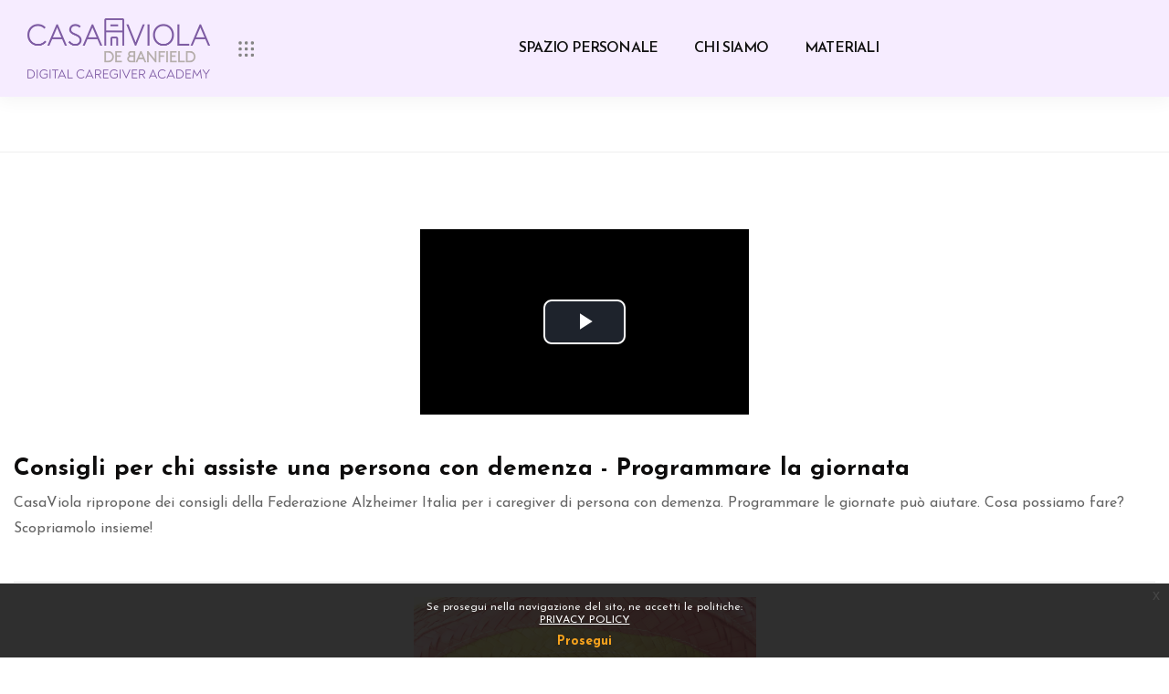

--- FILE ---
content_type: text/html; charset=utf-8
request_url: https://caregiveracademy.it/local/pages/?id=11
body_size: 10520
content:
<!DOCTYPE html>

<html  dir="ltr" lang="it" xml:lang="it">
<head>
    <title>Video, manuali e schede utili sulla demenza | Digital Caregiver Academy</title>
    <link rel="shortcut icon" href="https://caregiveracademy.it/pluginfile.php/1/theme_edma/favicon/1763739986/logomini.png" />
    <style>.tool_courserating-stars { color: #e59819; }
.tool_courserating-ratingcolor { color: #b4690e;}
.tool_courserating-norating .tool_courserating-stars { color: #a0a0a0;}
.tool_courserating-barcolor { background-color: #e59819;}
</style><meta http-equiv="Content-Type" content="text/html; charset=utf-8" />
<meta name="keywords" content="moodle, Video, manuali e schede utili sulla demenza | Digital Caregiver Academy" />
<link rel="stylesheet" type="text/css" href="https://caregiveracademy.it/theme/yui_combo.php?rollup/3.18.1/yui-moodlesimple-min.css" /><script id="firstthemesheet" type="text/css">/** Required in order to fix style inclusion problems in IE with YUI **/</script><link rel="stylesheet" type="text/css" href="https://caregiveracademy.it/theme/styles.php/edma/1763739986_1/all" />
<script>
//<![CDATA[
var M = {}; M.yui = {};
M.pageloadstarttime = new Date();
M.cfg = {"wwwroot":"https:\/\/caregiveracademy.it","apibase":"https:\/\/caregiveracademy.it\/r.php\/api","homeurl":{},"sesskey":"N94o4XLIdJ","sessiontimeout":"28800","sessiontimeoutwarning":1200,"themerev":"1763739986","slasharguments":1,"theme":"edma","iconsystemmodule":"core\/icon_system_fontawesome","jsrev":"1761604165","admin":"admin","svgicons":true,"usertimezone":"Europa\/Roma","language":"it","courseId":1,"courseContextId":2,"contextid":1,"contextInstanceId":0,"langrev":1767931803,"templaterev":"1761604165","siteId":1,"userId":0};var yui1ConfigFn = function(me) {if(/-skin|reset|fonts|grids|base/.test(me.name)){me.type='css';me.path=me.path.replace(/\.js/,'.css');me.path=me.path.replace(/\/yui2-skin/,'/assets/skins/sam/yui2-skin')}};
var yui2ConfigFn = function(me) {var parts=me.name.replace(/^moodle-/,'').split('-'),component=parts.shift(),module=parts[0],min='-min';if(/-(skin|core)$/.test(me.name)){parts.pop();me.type='css';min=''}
if(module){var filename=parts.join('-');me.path=component+'/'+module+'/'+filename+min+'.'+me.type}else{me.path=component+'/'+component+'.'+me.type}};
YUI_config = {"debug":false,"base":"https:\/\/caregiveracademy.it\/lib\/yuilib\/3.18.1\/","comboBase":"https:\/\/caregiveracademy.it\/theme\/yui_combo.php?","combine":true,"filter":null,"insertBefore":"firstthemesheet","groups":{"yui2":{"base":"https:\/\/caregiveracademy.it\/lib\/yuilib\/2in3\/2.9.0\/build\/","comboBase":"https:\/\/caregiveracademy.it\/theme\/yui_combo.php?","combine":true,"ext":false,"root":"2in3\/2.9.0\/build\/","patterns":{"yui2-":{"group":"yui2","configFn":yui1ConfigFn}}},"moodle":{"name":"moodle","base":"https:\/\/caregiveracademy.it\/theme\/yui_combo.php?m\/1761604165\/","combine":true,"comboBase":"https:\/\/caregiveracademy.it\/theme\/yui_combo.php?","ext":false,"root":"m\/1761604165\/","patterns":{"moodle-":{"group":"moodle","configFn":yui2ConfigFn}},"filter":null,"modules":{"moodle-core-dragdrop":{"requires":["base","node","io","dom","dd","event-key","event-focus","moodle-core-notification"]},"moodle-core-blocks":{"requires":["base","node","io","dom","dd","dd-scroll","moodle-core-dragdrop","moodle-core-notification"]},"moodle-core-handlebars":{"condition":{"trigger":"handlebars","when":"after"}},"moodle-core-lockscroll":{"requires":["plugin","base-build"]},"moodle-core-chooserdialogue":{"requires":["base","panel","moodle-core-notification"]},"moodle-core-notification":{"requires":["moodle-core-notification-dialogue","moodle-core-notification-alert","moodle-core-notification-confirm","moodle-core-notification-exception","moodle-core-notification-ajaxexception"]},"moodle-core-notification-dialogue":{"requires":["base","node","panel","escape","event-key","dd-plugin","moodle-core-widget-focusafterclose","moodle-core-lockscroll"]},"moodle-core-notification-alert":{"requires":["moodle-core-notification-dialogue"]},"moodle-core-notification-confirm":{"requires":["moodle-core-notification-dialogue"]},"moodle-core-notification-exception":{"requires":["moodle-core-notification-dialogue"]},"moodle-core-notification-ajaxexception":{"requires":["moodle-core-notification-dialogue"]},"moodle-core-event":{"requires":["event-custom"]},"moodle-core-maintenancemodetimer":{"requires":["base","node"]},"moodle-core-actionmenu":{"requires":["base","event","node-event-simulate"]},"moodle-core_availability-form":{"requires":["base","node","event","event-delegate","panel","moodle-core-notification-dialogue","json"]},"moodle-course-dragdrop":{"requires":["base","node","io","dom","dd","dd-scroll","moodle-core-dragdrop","moodle-core-notification","moodle-course-coursebase","moodle-course-util"]},"moodle-course-management":{"requires":["base","node","io-base","moodle-core-notification-exception","json-parse","dd-constrain","dd-proxy","dd-drop","dd-delegate","node-event-delegate"]},"moodle-course-categoryexpander":{"requires":["node","event-key"]},"moodle-course-util":{"requires":["node"],"use":["moodle-course-util-base"],"submodules":{"moodle-course-util-base":{},"moodle-course-util-section":{"requires":["node","moodle-course-util-base"]},"moodle-course-util-cm":{"requires":["node","moodle-course-util-base"]}}},"moodle-form-shortforms":{"requires":["node","base","selector-css3","moodle-core-event"]},"moodle-form-dateselector":{"requires":["base","node","overlay","calendar"]},"moodle-question-searchform":{"requires":["base","node"]},"moodle-question-chooser":{"requires":["moodle-core-chooserdialogue"]},"moodle-availability_completion-form":{"requires":["base","node","event","moodle-core_availability-form"]},"moodle-availability_date-form":{"requires":["base","node","event","io","moodle-core_availability-form"]},"moodle-availability_grade-form":{"requires":["base","node","event","moodle-core_availability-form"]},"moodle-availability_group-form":{"requires":["base","node","event","moodle-core_availability-form"]},"moodle-availability_grouping-form":{"requires":["base","node","event","moodle-core_availability-form"]},"moodle-availability_profile-form":{"requires":["base","node","event","moodle-core_availability-form"]},"moodle-mod_assign-history":{"requires":["node","transition"]},"moodle-mod_quiz-toolboxes":{"requires":["base","node","event","event-key","io","moodle-mod_quiz-quizbase","moodle-mod_quiz-util-slot","moodle-core-notification-ajaxexception"]},"moodle-mod_quiz-dragdrop":{"requires":["base","node","io","dom","dd","dd-scroll","moodle-core-dragdrop","moodle-core-notification","moodle-mod_quiz-quizbase","moodle-mod_quiz-util-base","moodle-mod_quiz-util-page","moodle-mod_quiz-util-slot","moodle-course-util"]},"moodle-mod_quiz-autosave":{"requires":["base","node","event","event-valuechange","node-event-delegate","io-form","datatype-date-format"]},"moodle-mod_quiz-modform":{"requires":["base","node","event"]},"moodle-mod_quiz-questionchooser":{"requires":["moodle-core-chooserdialogue","moodle-mod_quiz-util","querystring-parse"]},"moodle-mod_quiz-quizbase":{"requires":["base","node"]},"moodle-mod_quiz-util":{"requires":["node","moodle-core-actionmenu"],"use":["moodle-mod_quiz-util-base"],"submodules":{"moodle-mod_quiz-util-base":{},"moodle-mod_quiz-util-slot":{"requires":["node","moodle-mod_quiz-util-base"]},"moodle-mod_quiz-util-page":{"requires":["node","moodle-mod_quiz-util-base"]}}},"moodle-message_airnotifier-toolboxes":{"requires":["base","node","io"]},"moodle-editor_atto-editor":{"requires":["node","transition","io","overlay","escape","event","event-simulate","event-custom","node-event-html5","node-event-simulate","yui-throttle","moodle-core-notification-dialogue","moodle-editor_atto-rangy","handlebars","timers","querystring-stringify"]},"moodle-editor_atto-plugin":{"requires":["node","base","escape","event","event-outside","handlebars","event-custom","timers","moodle-editor_atto-menu"]},"moodle-editor_atto-menu":{"requires":["moodle-core-notification-dialogue","node","event","event-custom"]},"moodle-editor_atto-rangy":{"requires":[]},"moodle-report_eventlist-eventfilter":{"requires":["base","event","node","node-event-delegate","datatable","autocomplete","autocomplete-filters"]},"moodle-report_loglive-fetchlogs":{"requires":["base","event","node","io","node-event-delegate"]},"moodle-gradereport_history-userselector":{"requires":["escape","event-delegate","event-key","handlebars","io-base","json-parse","moodle-core-notification-dialogue"]},"moodle-qbank_editquestion-chooser":{"requires":["moodle-core-chooserdialogue"]},"moodle-tool_lp-dragdrop-reorder":{"requires":["moodle-core-dragdrop"]},"moodle-assignfeedback_editpdf-editor":{"requires":["base","event","node","io","graphics","json","event-move","event-resize","transition","querystring-stringify-simple","moodle-core-notification-dialog","moodle-core-notification-alert","moodle-core-notification-warning","moodle-core-notification-exception","moodle-core-notification-ajaxexception"]},"moodle-atto_accessibilitychecker-button":{"requires":["color-base","moodle-editor_atto-plugin"]},"moodle-atto_accessibilityhelper-button":{"requires":["moodle-editor_atto-plugin"]},"moodle-atto_align-button":{"requires":["moodle-editor_atto-plugin"]},"moodle-atto_bold-button":{"requires":["moodle-editor_atto-plugin"]},"moodle-atto_charmap-button":{"requires":["moodle-editor_atto-plugin"]},"moodle-atto_clear-button":{"requires":["moodle-editor_atto-plugin"]},"moodle-atto_collapse-button":{"requires":["moodle-editor_atto-plugin"]},"moodle-atto_emojipicker-button":{"requires":["moodle-editor_atto-plugin"]},"moodle-atto_emoticon-button":{"requires":["moodle-editor_atto-plugin"]},"moodle-atto_equation-button":{"requires":["moodle-editor_atto-plugin","moodle-core-event","io","event-valuechange","tabview","array-extras"]},"moodle-atto_h5p-button":{"requires":["moodle-editor_atto-plugin"]},"moodle-atto_html-button":{"requires":["promise","moodle-editor_atto-plugin","moodle-atto_html-beautify","moodle-atto_html-codemirror","event-valuechange"]},"moodle-atto_html-beautify":{},"moodle-atto_html-codemirror":{"requires":["moodle-atto_html-codemirror-skin"]},"moodle-atto_image-button":{"requires":["moodle-editor_atto-plugin"]},"moodle-atto_indent-button":{"requires":["moodle-editor_atto-plugin"]},"moodle-atto_italic-button":{"requires":["moodle-editor_atto-plugin"]},"moodle-atto_link-button":{"requires":["moodle-editor_atto-plugin"]},"moodle-atto_managefiles-usedfiles":{"requires":["node","escape"]},"moodle-atto_managefiles-button":{"requires":["moodle-editor_atto-plugin"]},"moodle-atto_media-button":{"requires":["moodle-editor_atto-plugin","moodle-form-shortforms"]},"moodle-atto_noautolink-button":{"requires":["moodle-editor_atto-plugin"]},"moodle-atto_orderedlist-button":{"requires":["moodle-editor_atto-plugin"]},"moodle-atto_recordrtc-button":{"requires":["moodle-editor_atto-plugin","moodle-atto_recordrtc-recording"]},"moodle-atto_recordrtc-recording":{"requires":["moodle-atto_recordrtc-button"]},"moodle-atto_rtl-button":{"requires":["moodle-editor_atto-plugin"]},"moodle-atto_strike-button":{"requires":["moodle-editor_atto-plugin"]},"moodle-atto_subscript-button":{"requires":["moodle-editor_atto-plugin"]},"moodle-atto_superscript-button":{"requires":["moodle-editor_atto-plugin"]},"moodle-atto_table-button":{"requires":["moodle-editor_atto-plugin","moodle-editor_atto-menu","event","event-valuechange"]},"moodle-atto_title-button":{"requires":["moodle-editor_atto-plugin"]},"moodle-atto_underline-button":{"requires":["moodle-editor_atto-plugin"]},"moodle-atto_undo-button":{"requires":["moodle-editor_atto-plugin"]},"moodle-atto_unorderedlist-button":{"requires":["moodle-editor_atto-plugin"]}}},"gallery":{"name":"gallery","base":"https:\/\/caregiveracademy.it\/lib\/yuilib\/gallery\/","combine":true,"comboBase":"https:\/\/caregiveracademy.it\/theme\/yui_combo.php?","ext":false,"root":"gallery\/1761604165\/","patterns":{"gallery-":{"group":"gallery"}}}},"modules":{"core_filepicker":{"name":"core_filepicker","fullpath":"https:\/\/caregiveracademy.it\/lib\/javascript.php\/1761604165\/repository\/filepicker.js","requires":["base","node","node-event-simulate","json","async-queue","io-base","io-upload-iframe","io-form","yui2-treeview","panel","cookie","datatable","datatable-sort","resize-plugin","dd-plugin","escape","moodle-core_filepicker","moodle-core-notification-dialogue"]},"core_comment":{"name":"core_comment","fullpath":"https:\/\/caregiveracademy.it\/lib\/javascript.php\/1761604165\/comment\/comment.js","requires":["base","io-base","node","json","yui2-animation","overlay","escape"]}},"logInclude":[],"logExclude":[],"logLevel":null};
M.yui.loader = {modules: {}};

//]]>
</script>

    <meta name="viewport" content="width=device-width, initial-scale=1.0">
</head>
<body  id="page-local-pages-index" class="format-site page-local-pages-video,-manuali-e-schede-utili-sulla-demenza-11  path-local path-local-pages chrome dir-ltr lang-it yui-skin-sam yui3-skin-sam caregiveracademy-it pagelayout-standard course-1 context-1 notloggedin theme ">
<div class="toast-wrapper mx-auto py-0 fixed-top" role="status" aria-live="polite"></div>

<div id="wrapper" class=" edma-page-wrapper   body-">

    
    
    <div class="navbar-area">
        <div class="mobile-responsive-nav">
            <div class="container">
                <div class="mobile-responsive-menu">
                        <div class="logo">
                            <a href="https://caregiveracademy.it/">
                                    <img src="https://caregiveracademy.it/pluginfile.php/1/theme_edma/mobile_logo/1763739986/logomobile-esteso.png" alt="Digital Caregiver Academy"   style="width:178px;max-width:none!important;" >
    
                            </a>
                        </div>
                </div>
            </div>
        </div>
    
        <div class="desktop-nav">
            <div class="container-fluid">
                <nav class="navbar navbar-expand-md navbar-light">
                        <a class="navbar-brand" href="https://caregiveracademy.it/">
                                <img src="https://caregiveracademy.it/pluginfile.php/1/theme_edma/main_logo/1763739986/logocolor.png" alt="Digital Caregiver Academy"   style="width:200px;max-width:none!important;" >
    
                        </a>
                    
                    <div class="collapse navbar-collapse mean-menu" id="navbarSupportedContent">
                        <div class="category d-none d-lg-block">
                            <a href="#" data-toggle="modal" data-target="#exampleModal">
                                <img src="https://caregiveracademy.it/theme/edma/pix/category.svg">
                            </a>
                        </div>
    
    
                        <ul id="menu-primary-menu" class="navbar-nav ms-auto">
                            <li class="nav-item">
    <a class="nav-link" href="https://caregiveracademy.it/my" >SPAZIO PERSONALE</a>
</li><li class="nav-item">
    <a class="nav-link" href="https://caregiveracademy.it/local/pages/?id=41" >CHI SIAMO</a>
</li><li class="nav-item">
    <a class="nav-link" href="https://caregiveracademy.it/local/pages/?id=7" >MATERIALI</a>
</li>
                        </ul>
    
                        
    
                                <div class="others-options">
                                    <ul class="d-flex align-items-center">
                                            <li>
                                                
                                                 <a href="https://caregiveracademy.it/login/index.php" class="read-more"> 
                                                    ACCEDI
                                                </a>
                                            </li>
    
                                        <li>
                                            
                                             <a href="https://caregiveracademy.it/login/signup.php" class="default-btn"> 
                                                <i class="ri-registered-line"></i>
                                                CREA ACCOUNT<span></span>
                                            </a>
                                        </li>
                                    </ul>
                                </div>
                        
                    </div>
                </nav>
            </div>
        </div>
    
        <div class="others-option-for-responsive">
            <div class="container">
                <div class="dot-menu">
                    <div class="inner">
                        <div class="circle circle-one"></div>
                        <div class="circle circle-two"></div>
                        <div class="circle circle-three"></div>
                    </div>
                </div>
                
                <div class="container">
                    <div class="option-inner">
                        <div class="others-options justify-content-center">
    
                            <ul>
                                <li>
                                    <div class="category">
                                        <a href="#" data-toggle="modal" data-target="#exampleModal">
                                            <img src="https://caregiveracademy.it/theme/edma/pix/category.svg">
                                        </a>
                                    </div>
                                </li>
                                
    
                                            <li>
                                                
                                                 <a href="https://caregiveracademy.it/login/index.php" class="read-more"> 
                                                    ACCEDI
                                                </a>
                                            </li>
    
                                        <li>
                                            
                                             <a href="https://caregiveracademy.it/login/signup.php" class="default-btn"> 
                                                <i class="ri-registered-line"></i>
                                                CREA ACCOUNT<span></span>
                                            </a>
                                        </li>
                            </ul>
                        </div>
                    </div>
                </div>
            </div>
        </div>
    </div>
    
    <div class="modal fade offcanvas-area" id="exampleModal" tabindex="-1" aria-labelledby="exampleModalLabel" aria-hidden="true">
        <div class="modal-dialog">
            <div class="modal-content">
                <div class="modal-header offcanvas-header">
                    <h5 class="modal-title offcanvas-title" id="exampleModalLabel">
                            <a class="navbar-brand" href="https://caregiveracademy.it/">
                                    <img src="https://caregiveracademy.it/pluginfile.php/1/theme_edma/main_logo/1763739986/logocolor.png" alt="Digital Caregiver Academy"   style="width:200px;max-width:none!important;" >
    
                            </a>
                    </h5>
                    <button type="button" class="close" data-dismiss="modal" aria-label="Close">
                        <span aria-hidden="true"><i class="ri-close-line"></i></span>
                    </button>
                </div>
    
                <div class="modal-body offcanvas-body">
    
                        <div class="social-link">
                            <h3>Seguici sui Social</h3>
    
                            <ul>
                                    <li><a class="d-block"  target="_blank"  href="https://www.facebook.com/associazionedebanfield"><i class="fa fa-facebook"></i></a></li>
                                    <li><a class="d-block"  target="_blank"  href="https://www.instagram.com/associazionedebanfield/"><i class="fa fa-instagram"></i></a></li>
                                    <li><a class="d-block"  target="_blank"  href="https://www.youtube.com/@associazionegoffredodebanf304"><i class="fa fa-youtube-play"></i></a></li>
                                    <li><a class="d-block"  target="_blank"  href="https://www.linkedin.com/company/associazione-de-banfield/"><i class="fa fa-linkedin"></i></a></li>
                            </ul>
                        </div>
                </div>
            </div>
        </div>
    </div>

    <div id="page" data-region="mainpage" data-usertour="scroller" class="edma-page-drawers drawers   drag-container">
        <div class=" drag-container">
            <div class="drawer-toggles d-flex">
            </div>


            <div class="edma-fullwidth-top" aria-label="Blocchi">
                <aside id="block-region-fullwidth-top" class="block-region" data-blockregion="fullwidth-top" data-droptarget="1" aria-labelledby="fullwidth-top-block-region-heading"><h2 class="sr-only" id="fullwidth-top-block-region-heading">Blocchi</h2></aside>
            </div>

            <div id="edmas-settings-menu-container" class="edmas-settings-menu-container">
                <div id="edma-settings-menu-inner">
                </div>
            </div>

            <div>
    <a class="sr-only sr-only-focusable" href="#maincontent">Vai al contenuto principale</a>
</div><script src="https://caregiveracademy.it/lib/javascript.php/1761604165/lib/polyfills/polyfill.js"></script>
<script src="https://caregiveracademy.it/theme/yui_combo.php?rollup/3.18.1/yui-moodlesimple-min.js"></script><script src="https://caregiveracademy.it/theme/jquery.php/core/jquery-3.7.1.min.js"></script>
<script src="https://caregiveracademy.it/lib/javascript.php/1761604165/lib/javascript-static.js"></script>
<script src="https://caregiveracademy.it/theme/javascript.php/edma/1763739986/head"></script>
<script>
//<![CDATA[
document.body.className += ' jsenabled';
//]]>
</script>

<div class="eupopup eupopup-container eupopup-container-block eupopup-container-bottom eupopup-block eupopup-style-compact" role="dialog" aria-label="Politiche">
    </div>
    <div class="eupopup-markup d-none">
        <div class="eupopup-head"></div>
        <div class="eupopup-body">
            Se prosegui nella navigazione del sito, ne accetti le politiche:
            <ul>
                    <li>
                        <a href="https://caregiveracademy.it/admin/tool/policy/view.php?versionid=1&amp;returnurl=https%3A%2F%2Fcaregiveracademy.it%2Flocal%2Fpages%2Findex.php%3Fid%3D11" data-action="view-guest" data-versionid="1" data-behalfid="1">
                            PRIVACY POLICY
                        </a>
                    </li>
            </ul>
        </div>
        <div class="eupopup-buttons">
            <a href="#" class="eupopup-button eupopup-button_1">Prosegui</a>
        </div>
        <div class="clearfix"></div>
        <a href="#" class="eupopup-closebutton">x</a>
    </div>

            <div>
                <div id="edmas-settings-menu-container2" class="edmas-settings-menu-container">
                    <div class="edma-breadcrumb-widgets clearfix">
</div>
                </div>

                
                    <div id="page" class="container d-print-block bottom-region-main-box">
                        <div id="page-content" class="d-print-block">
                            <div id="region-main-box">
                                <div class="row">

                                        <div class="col-lg-12">

                                        
                                        <div id="region-main"  aria-label="Contenuto">



                                                <aside id="block-region-above-content" class="block-region" data-blockregion="above-content" data-droptarget="1" aria-labelledby="above-content-block-region-heading"><h2 class="sr-only" id="above-content-block-region-heading">Blocchi</h2></aside>

                                            <div class="edma-main">
                                                <span class="notifications" id="user-notifications"></span>


                                                

                                                    <span id="maincontent"></span><p dir="ltr" style="text-align: left;"><span style="font-size: 0.9375rem;">  </span> <div class="mediaplugin mediaplugin_videojs d-block"><div style="max-width:360px;"><video controls="controls"  data-setup-lazy="{&quot;techOrder&quot;: [&quot;youtube&quot;], &quot;sources&quot;: [{&quot;type&quot;: &quot;video/youtube&quot;, &quot;src&quot;:&quot;https://youtu.be/htyJSagMxoY&quot;}], &quot;language&quot;: &quot;it&quot;, &quot;fluid&quot;: true, &quot;playbackRates&quot;: [0.5, 0.75, 1, 1.25, 1.5, 1.75, 2], &quot;userActions&quot;: {&quot;hotkeys&quot;: true}}" id="id_videojs_69714d428d436_1" class="video-js" title="htyJSagMxoY"><a href="https://youtu.be/htyJSagMxoY" class="_blanktarget">https://youtu.be/htyJSagMxoY</a></video></div></div> <span style="font-size: 0.9375rem;">  </span></p>
<p dir="ltr" style="text-align: left;"></p>
<h3>Consigli per chi assiste una persona con demenza - Programmare la giornata</h3>
<p>CasaViola ripropone dei consigli della Federazione Alzheimer Italia per i caregiver di persona con demenza. Programmare le giornate può aiutare. Cosa possiamo fare? Scopriamolo insieme! <br><br></p>
<hr>
<h3 style="text-align: center;"><a href="https://caregiveracademy.it/pluginfile.php/1/local_pages/pagecontent/Demenza%20e%20caldo_consigli%20di%20CasaViola.pdf?time=1625498622194"><img class="img-responsive atto_image_button_text-bottom img-fluid" role="presentation" src="https://caregiveracademy.it/pluginfile.php/1/local_pages/pagecontent/old-woman-1082322_1280.jpg" alt="" width="30%" height="30%"></a></h3>
<h3>Demenza e caldo: vademecum per un’estate sicura</h3>
<p>Si sa, il caldo è nemico delle persone fragili. Chi soffre di demenza ha maggiori possibilità di esporsi ai pericoli, in quanto potrebbe non possedere le risorse cognitive necessarie per proteggersi adeguatamente. Il caldo, la disidratazione e il cambio di routine, inoltre, possono causare l’insorgenza o l’esacerbazione di alcuni sintomi comportamentali. <br>Niente paura! Abbiamo preparato qualche consiglio per te!<a href="https://caregiveracademy.it/pluginfile.php/1/local_pages/pagecontent/Demenza%20e%20caldo_consigli%20di%20CasaViola.pdf?time=1625498630193"> Clicca qui!</a><br><br></p>
<hr>
<h3 style="text-align: center;"><a href="https://caregiveracademy.it/pluginfile.php/1/local_pages/pagecontent/Demenza%20e%20Natale.pdf?time=1632758254313"><img class="img-responsive atto_image_button_text-bottom img-fluid" role="presentation" src="https://caregiveracademy.it/pluginfile.php/1/local_pages/pagecontent/Natale.jpg" alt="" width="30%" height="30%"></a></h3>
<h3>Demenza e festività: accorgimenti per un felice Natale</h3>
<p>Per i familiari che assistono un malato di Alzheimer o altri tipi di demenza le festività possono essere molto impegnative.<strong> </strong>Grazie ai consigli dati dall’Alzheimer’s Association americana, con un po' di organizzazione e le giuste aspettative, potrai trascorrere un Natale felice e renderlo un momento indimenticabile. <a href="https://caregiveracademy.it/pluginfile.php/1/local_pages/pagecontent/Demenza%20e%20Natale.pdf">Clicca qui</a></p>
<p>E se queste indicazioni non bastano, hai anche i nostri consigli pensati per te: giochi, playlist e molto altro. <a href="https://caregiveracademy.it/local/pages/?id=12">Clicca qui</a></p>
<p></p>
<hr>
<h2 style="text-align: left;"><span style="font-size: 0.9375rem;">PER BAMBINI</span></h2>
<p style="text-align: center;"><span style="font-size: 0.9375rem;"><a href="https://caregiveracademy.it/NEXTGame/story.html" target="_blank" rel="noopener"><img class="img-responsive atto_image_button_text-bottom img-fluid" role="presentation" src="https://caregiveracademy.it/pluginfile.php/1/local_pages/pagecontent/Lea%20e%20nonno%20Elvio.PNG" alt="" width="30%" height="30%"></a><br></span></p>
<h3>Gioco online per bambini: Lea e nonno Elvio</h3>
<p>Un gioco per conoscere la demenza. <a href="https://caregiveracademy.it/NEXTGame/story.html" target="_blank" rel="noopener">Clicca qui per giocare!</a> <img class="icon emoticon" alt="sorridente" title="sorridente" src="https://caregiveracademy.it/theme/image.php/edma/core/1763739986/s/smiley" /></p>
<hr>
<p>ARTICOLI UTILI</p>
<p style="text-align: center;"><img class="img-responsive atto_image_button_text-bottom img-fluid" style="font-size: 0.9375rem;" role="presentation" src="https://caregiveracademy.it/pluginfile.php/1/local_pages/pagecontent/pexels-karolina-grabowska-4467632.jpg" alt="" width="30%" height="30%"></p>
<p>  <a href="https://caregiveracademy.it/pluginfile.php/1/local_pages/pagecontent/Demenza%20e%20caldo_consigli%20di%20CasaViola.pdf?time=1625498630193"><br></a></p>
<hr>
<h2 style="text-align: left;"><span style="font-size: 0.9375rem;">ALTRI MATERIALI</span></h2>
<p style="text-align: center;"><span style="font-size: 0.9375rem;"><img class="img-responsive atto_image_button_text-bottom img-fluid" role="presentation" src="https://caregiveracademy.it/pluginfile.php/1/local_pages/pagecontent/pexels-emily-768125.jpg" alt="" width="30%" height="30%"><br></span></p>
<p dir="ltr" style="text-align: left;">Come materiali di approfondimento sulle demenze, i sintomi e le strategie, si consiglia la lettura dei seguenti manuali (gratuiti e disponibili):</p>
<h3 style="text-align: left;">Manuale dell'Azienda Sanitaria di Trieste</h3>
<p>Manuale per assistere le persone che invecchiano e hanno bisogno d'aiuto</p>
<p dir="ltr" style="text-align: left;">"<a href="https://asugi.sanita.fvg.it/export/sites/aas1/it/documenti/all_dat/mat_info/dsm_quando_la_memoria_svanisce.pdf">Quando la memoria svanisce" - Azienda Sanitaria Friuli Venezia Giulia</a></p>
<h3 style="text-align: left;">Manuale per i familiari delle persone con demenza della Regione Emilia-Romagna</h3>
<p><a href="https://caregiveracademy.it/pluginfile.php/1/local_pages/pagecontent/Regione_ER_Manuale_demenze_2013_web.pdf">“Non so cosa avrei fatto oggi senza di te" - Regione Emilia-Romagna</a></p>
<p></p>
<h3>Manuale per i familiari delle persone con demenza della Regione Lombardia</h3>
<p><a href="https://caregiveracademy.it/pluginfile.php/1/local_pages/pagecontent/Sint_Comportam_Psicologici_Demenza__BPSD_Tav_Tecn_ASL_RSA.%E2%80%A6.pdf">"I sintomi comportamentali e Psicologici della Demenza"</a></p>
<p></p>
<p></p>
<p></p>
<p></p>
<hr>
<p>TECNOLOGIA</p>
<p style="text-align: center;"><img class="img-responsive atto_image_button_text-bottom img-fluid" style="font-size: 0.9375rem;" role="presentation" src="https://caregiveracademy.it/pluginfile.php/1/local_pages/pagecontent/pexels-picjumbocom-225232.jpg" alt="" width="30%" height="30%"><span style="font-size: 0.9375rem;"> </span></p>
<h3>Strumenti "smart" in aiuto del caregiver</h3>
<p>La startup S.O.F.I.A. (sostenere ogni famiglia in Autonomia) ci illustra il suo lavoro e che apparecchi domotici (sensori, tappetini anticaduta, telecamere, localizzatori, smart tv, portapillole intelligenti) può usare il caregiver. </p>
<p></p>
<p></p>
<ul>
<li>Catalogo di apparecchi e materiali tecnologici e non. <a href="https://caregiveracademy.it/pluginfile.php/1/local_pages/pagecontent/sofia-CATALOGO_11.21.pdf">Vedi</a></li>
<li>Presentazione di S.O.F.I.A. <a href="https://caregiveracademy.it/pluginfile.php/1/local_pages/pagecontent/presentazioneSOFIA.pdf">Vedi</a></li>
</ul>
<p style="text-align: center;"></p>
<p></p>


                                                
                                                
                                            </div>

                                                <aside id="block-region-below-content" class="block-region" data-blockregion="below-content" data-droptarget="1" aria-labelledby="below-content-block-region-heading"><h2 class="sr-only" id="below-content-block-region-heading">Blocchi</h2></aside>

                                        </div>
                                    </div>
                                </div>
                            </div>
                        </div>
                    </div>
                

                <aside id="block-region-fullwidth-bottom" class="block-region" data-blockregion="fullwidth-bottom" data-droptarget="1" aria-labelledby="fullwidth-bottom-block-region-heading"><h2 class="sr-only" id="fullwidth-bottom-block-region-heading">Blocchi</h2></aside>
            </div>
            <div class="footer-area bg-color-f6fafb pt-100 pb-70">
                <div class="container">
                    <div class="row">
                            <div class="col-lg-3 col-sm-6">
                                <div class="single-footer-widget">
                                        <a class="logo" href="https://caregiveracademy.it/">
            
                                                <h2  >Digital Caregiver Academy</h2>
                                        </a>
            
                                        <h3>CasaViola</h3>
            
                                        <p>Via Fabio Filzi 21/1<br>
34132 Trieste, Italia</p>
                                </div>
                            </div>
            
                            <div class="col-lg-3 col-sm-6">
                                <div class="single-footer-widget pl-1">
                                    <h3>Contatti</h3>
                                    Tel: +39 040 362766<br>
Email: casaviola@debanfield.it<br>
<a href="https://www.debanfield.it/casa-viola/" target="_blank">www.debanfield.it/casa-viola/</a>
                                </div>
                            </div>
                            <div class="col-lg-3 col-sm-6">
                                <div class="single-footer-widget pl-1">
                                    <h3>Associazione de Banfield</h3>
                                    Il TUO 5x1000 = la formazione gratuita a chi si prende cura di un familiare con demenza.<br>
Indica il codice fiscale<br>
900 3419 0323<br>
Firma nell'apposito spazio
                                </div>
                            </div>
                            <div class="col-lg-3 col-sm-6">
                                <div class="single-footer-widget">
                                    <h3></h3>
                                    Copyright &copy; 2025 Associazione de Banfield - Powered by Gruppo Pragma
                                </div>
                            </div>
                    </div>
                </div>
            
            
            </div>
            
                        <div class="copy-right-area bg-color-f6fafb">
                <div class="container">
                        <p></p>
                </div>
            </div>
        
            
                            <style>
                    .alert {
  box-shadow: none;
}

.alert-danger {
  background-color: #fff;
  border-color: #fff;
}

.banner-content .search-form {
    display: none;
}

.banner-content h1 {
    font-size: 58px;
}

.banner-content p {
    color: #fff !important;
    font-size: 20px;
    margin-bottom: 0;
}

.banner-area {
  padding-top: 80px;
  padding-bottom: 25px;
}

.navbar-area {
  background-color: #e2c3ff52;
}

.dashboard_sidebar {
    display: none;
}

.single-courses {
    border: 2px solid #7f56c5;
    padding: 6px;
    border-radius: 6px;
}

.pages-banner-area {
    display: none;
}

.card {
    box-shadow: 0 1px 4px 0 rgb(127 86 197);
}

.single-courses .courses-content h4 {
  font-size: 22px;
  text-transform: uppercase;
}

.single-courses .courses-hover-content {
  background: linear-gradient(134.32deg,#D1B6FF -19.8%,#9CD7DD 100%);
}

.single-courses .courses-hover-content h3 {
  text-transform: uppercase;
}

.single-courses .courses-content h4 {
  display: none;
}

.search-form.wow.animate__animated.animate__fadeInUp.delay-0-6s {
  display: none;
}

.top-title {
  font-size: 24px !important;
  line-height: 30px;
font-weight: 600;
}

.section-title h2 {
  font-size: 24px;
  margin-bottom: 10px;
  line-height: 30px;
  color: #0784a1;
}

.section-title.left-title {
  margin-left: auto;
  text-align: center;
}

.format-tiles ul.tiles .tile .tile-text {
  font-size: small !important;
}

.tool_courserating-widget.pt-2.pt-0.pb-2 {
  margin-left: 130px;
}

.single-courses .courses-hover-content p {
  color: #000;
margin-bottom: 12px;
    font-size: 16px;
}

.courses-btn.d-flex.justify-content-between.align-items-center {
  margin-top: 12px;
}

.courses-content {
  min-height: 160px;
}

.login-area {
    background-image: url(https://caregiveracademy.it/login_bg2.jpg);
    background-repeat: no-repeat;
    background-size: cover;
}

#page-enrol-index .box {
    justify-content: center !important;
    display: initial;
}

@media (min-width: 768px) {
    .mform fieldset .fcontainer.collapseable .col-form-label {
        padding-left: 0;
    }
}

.single-instructor .instructor-info {
  padding: 20px !important;
  min-height: 180px !important;
}

.btn-secondary:hover, .btn-primary:hover {
  background-color: #f6ecff;
}

.navbar-area.is-sticky {
  background-color: #f4e8ff !important;
}

.box.py-3.generalbox.info {
  display: none;
}

.single-courses .courses-content ul.admin {
    display: none;
}

.single-courses .courses-content ul.rating {
  display: none;
}                                    </style>
            
            
                <div class="go-top">
                    <i class="ri-arrow-up-s-fill"></i>
                    <i class="ri-arrow-up-s-fill"></i>
                </div>
            
            <script>
//<![CDATA[
var require = {
    baseUrl : 'https://caregiveracademy.it/lib/requirejs.php/1761604165/',
    // We only support AMD modules with an explicit define() statement.
    enforceDefine: true,
    skipDataMain: true,
    waitSeconds : 0,

    paths: {
        jquery: 'https://caregiveracademy.it/lib/javascript.php/1761604165/lib/jquery/jquery-3.7.1.min',
        jqueryui: 'https://caregiveracademy.it/lib/javascript.php/1761604165/lib/jquery/ui-1.13.2/jquery-ui.min',
        jqueryprivate: 'https://caregiveracademy.it/lib/javascript.php/1761604165/lib/requirejs/jquery-private'
    },

    // Custom jquery config map.
    map: {
      // '*' means all modules will get 'jqueryprivate'
      // for their 'jquery' dependency.
      '*': { jquery: 'jqueryprivate' },

      // 'jquery-private' wants the real jQuery module
      // though. If this line was not here, there would
      // be an unresolvable cyclic dependency.
      jqueryprivate: { jquery: 'jquery' }
    }
};

//]]>
</script>
<script src="https://caregiveracademy.it/lib/javascript.php/1761604165/lib/requirejs/require.min.js"></script>
<script>
//<![CDATA[
M.util.js_pending("core/first");
require(['core/first'], function() {
require(['core/prefetch'])
;
M.util.js_pending('filter_mathjaxloader/loader'); require(['filter_mathjaxloader/loader'], function(amd) {amd.configure({"mathjaxconfig":"MathJax.Hub.Config({\r\n    config: [\"Accessible.js\", \"Safe.js\"],\r\n    errorSettings: { message: [\"!\"] },\r\n    skipStartupTypeset: true,\r\n    messageStyle: \"none\"\r\n});\r\n","lang":"it"}); M.util.js_complete('filter_mathjaxloader/loader');});;
require(["media_videojs/loader"], function(loader) {
    loader.setUp('it');
});;
M.util.js_pending('tool_courserating/rating'); require(['tool_courserating/rating'], function(amd) {amd.init(1, false); M.util.js_complete('tool_courserating/rating');});;

        require(['jquery', 'tool_policy/jquery-eu-cookie-law-popup', 'tool_policy/policyactions'], function($, Popup, ActionsMod) {
            // Initialise the guest popup.
            $(document).ready(function() {
                // Initialize popup.
                $(document.body).addClass('eupopup');
                if ($(".eupopup").length > 0) {
                    $(document).euCookieLawPopup().init();
                }

                // Initialise the JS for the modal window which displays the policy versions.
                ActionsMod.init('[data-action="view-guest"]');
            });
        });
    ;

  M.util.js_pending('theme_boost/loader');
  require(['theme_boost/loader'], function() {
  M.util.js_complete('theme_boost/loader');
  });
  M.util.js_pending('theme_boost/drawer');
  require(['theme_boost/drawer'], function(mod) {
  mod.init();
  M.util.js_complete('theme_boost/drawer');
  });
;
M.util.js_pending('core/notification'); require(['core/notification'], function(amd) {amd.init(1, []); M.util.js_complete('core/notification');});;
M.util.js_pending('core/log'); require(['core/log'], function(amd) {amd.setConfig({"level":"warn"}); M.util.js_complete('core/log');});;
M.util.js_pending('core/page_global'); require(['core/page_global'], function(amd) {amd.init(); M.util.js_complete('core/page_global');});;
M.util.js_pending('core/utility'); require(['core/utility'], function(amd) {M.util.js_complete('core/utility');});;
M.util.js_pending('core/storage_validation'); require(['core/storage_validation'], function(amd) {amd.init(null); M.util.js_complete('core/storage_validation');});
    M.util.js_complete("core/first");
});
//]]>
</script>
<script src="https://cdn.jsdelivr.net/npm/mathjax@2.7.9/MathJax.js?delayStartupUntil=configured"></script>
<script>
//<![CDATA[
M.str = {"moodle":{"lastmodified":"Ultime modifiche","name":"Nome","error":"Errore","info":"Informazioni","yes":"S\u00ec","no":"No","cancel":"Annulla","confirm":"Conferma","areyousure":"Sei sicuro?","closebuttontitle":"Chiudi","unknownerror":"Errore sconosciuto","file":"File","url":"URL","collapseall":"Minimizza tutto","expandall":"Espandi tutto"},"repository":{"type":"Tipo","size":"Dimensione","invalidjson":"Stringa JSON non valida","nofilesattached":"Non sono presenti file allegati","filepicker":"File picker","logout":"Logout","nofilesavailable":"Non sono presenti file","norepositoriesavailable":"Spiacente, nessuno dei repostory disponibili pu\u00f2 restituire file nel formato richiesto.","fileexistsdialogheader":"Il file esiste gi\u00e0","fileexistsdialog_editor":"Un file con lo stesso nome \u00e8 gi\u00e0 stato allegato al testo che stai modificando.","fileexistsdialog_filemanager":"Un file con lo stesso nome \u00e8 gi\u00e0 stato allegato","renameto":"Rinomina in \"{$a}\"","referencesexist":"Sono presenti {$a} link a questo file","select":"Scegli"},"admin":{"confirmdeletecomments":"Sei sicuro di eliminare i commenti selezionanti?","confirmation":"Conferma"},"debug":{"debuginfo":"Informazioni di debug","line":"Linea","stacktrace":"Stack trace"},"langconfig":{"labelsep":":\u00a0"}};
//]]>
</script>
<script>
//<![CDATA[
(function() {M.util.help_popups.setup(Y);
 M.util.js_pending('random69714d42697792'); Y.on('domready', function() { M.util.js_complete("init");  M.util.js_complete('random69714d42697792'); });
})();
//]]>
</script>
        </div>
    </div>
</div>




</body></html>

--- FILE ---
content_type: application/javascript; charset=utf-8
request_url: https://caregiveracademy.it/lib/requirejs.php/1761604165/media_videojs/Youtube-lazy.js
body_size: 3304
content:
!function(root,factory){if("object"==typeof exports&&"undefined"!=typeof module){var videojs=require("video.js");module.exports=factory(videojs.default||videojs)}else"function"==typeof define&&define.amd?define("media_videojs/Youtube-lazy",["media_videojs/video-lazy"],(function(videojs){return root.Youtube=factory(videojs)})):root.Youtube=factory(root.videojs)}(window,(function(videojs){var css,head,style,src,callback,loaded,tag,firstScriptTag,_isOnMobile=videojs.browser.IS_IOS||videojs.browser.IS_NATIVE_ANDROID,Tech=videojs.getTech("Tech");class Youtube extends Tech{constructor(options,ready){super(options,ready),this.setPoster(options.poster),this.setSrc(this.options_.source,!0),this.setTimeout(function(){this.el_&&(this.el_.parentNode.className+=" vjs-youtube",_isOnMobile&&(this.el_.parentNode.className+=" vjs-youtube-mobile"),Youtube.isApiReady?this.initYTPlayer():Youtube.apiReadyQueue.push(this))}.bind(this))}dispose(){if(this.ytPlayer)this.ytPlayer.stopVideo&&this.ytPlayer.stopVideo(),this.ytPlayer.destroy&&this.ytPlayer.destroy();else{var index=Youtube.apiReadyQueue.indexOf(this);-1!==index&&Youtube.apiReadyQueue.splice(index,1)}this.ytPlayer=null,this.el_.parentNode.className=this.el_.parentNode.className.replace(" vjs-youtube","").replace(" vjs-youtube-mobile",""),this.el_.parentNode.removeChild(this.el_),Tech.prototype.dispose.call(this)}createEl(){var div=document.createElement("div");div.setAttribute("id",this.options_.techId),div.setAttribute("style","width:100%;height:100%;top:0;left:0;position:absolute"),div.setAttribute("class","vjs-tech");var divWrapper=document.createElement("div");if(divWrapper.appendChild(div),!_isOnMobile&&!this.options_.ytControls){var divBlocker=document.createElement("div");divBlocker.setAttribute("class","vjs-iframe-blocker"),divBlocker.setAttribute("style","position:absolute;top:0;left:0;width:100%;height:100%"),divBlocker.onclick=function(){this.pause()}.bind(this),divWrapper.appendChild(divBlocker)}return divWrapper}initYTPlayer(){var playerVars={controls:0,modestbranding:1,rel:0,showinfo:0,loop:this.options_.loop?1:0};if(void 0!==this.options_.autohide&&(playerVars.autohide=this.options_.autohide),void 0!==this.options_.cc_load_policy&&(playerVars.cc_load_policy=this.options_.cc_load_policy),void 0!==this.options_.ytControls&&(playerVars.controls=this.options_.ytControls),void 0!==this.options_.disablekb&&(playerVars.disablekb=this.options_.disablekb),void 0!==this.options_.color&&(playerVars.color=this.options_.color),playerVars.controls?void 0!==this.options_.fs&&(playerVars.fs=this.options_.fs):playerVars.fs=0,-1!==this.options_.source.src.indexOf("end=")){var srcEndTime=this.options_.source.src.match(/end=([0-9]*)/);this.options_.end=parseInt(srcEndTime[1])}if(void 0!==this.options_.end&&(playerVars.end=this.options_.end),void 0!==this.options_.hl?playerVars.hl=this.options_.hl:void 0!==this.options_.language&&(playerVars.hl=this.options_.language.substr(0,2)),void 0!==this.options_.iv_load_policy&&(playerVars.iv_load_policy=this.options_.iv_load_policy),void 0!==this.options_.list?playerVars.list=this.options_.list:this.url&&void 0!==this.url.listId&&(playerVars.list=this.url.listId),void 0!==this.options_.listType&&(playerVars.listType=this.options_.listType),void 0!==this.options_.modestbranding&&(playerVars.modestbranding=this.options_.modestbranding),void 0!==this.options_.playlist&&(playerVars.playlist=this.options_.playlist),void 0!==this.options_.playsinline&&(playerVars.playsinline=this.options_.playsinline),void 0!==this.options_.rel&&(playerVars.rel=this.options_.rel),void 0!==this.options_.showinfo&&(playerVars.showinfo=this.options_.showinfo),-1!==this.options_.source.src.indexOf("start=")){var srcStartTime=this.options_.source.src.match(/start=([0-9]*)/);this.options_.start=parseInt(srcStartTime[1])}if(void 0!==this.options_.start&&(playerVars.start=this.options_.start),void 0!==this.options_.theme&&(playerVars.theme=this.options_.theme),void 0!==this.options_.customVars){var customVars=this.options_.customVars;Object.keys(customVars).forEach((function(key){playerVars[key]=customVars[key]}))}this.activeVideoId=this.url?this.url.videoId:null,this.activeList=playerVars.list;var playerConfig={videoId:this.activeVideoId,playerVars:playerVars,events:{onReady:this.onPlayerReady.bind(this),onPlaybackQualityChange:this.onPlayerPlaybackQualityChange.bind(this),onPlaybackRateChange:this.onPlayerPlaybackRateChange.bind(this),onStateChange:this.onPlayerStateChange.bind(this),onVolumeChange:this.onPlayerVolumeChange.bind(this),onError:this.onPlayerError.bind(this)}};void 0!==this.options_.enablePrivacyEnhancedMode&&this.options_.enablePrivacyEnhancedMode&&(playerConfig.host="https://www.youtube-nocookie.com"),this.ytPlayer=new YT.Player(this.options_.techId,playerConfig)}onPlayerReady(){this.options_.muted&&this.ytPlayer.mute(),this.ytPlayer.getAvailablePlaybackRates().length>1&&(this.featuresPlaybackRate=!0),this.playerReady_=!0,this.triggerReady(),this.playOnReady?this.play():this.cueOnReady&&(this.cueVideoById_(this.url.videoId),this.activeVideoId=this.url.videoId)}onPlayerPlaybackQualityChange(){}onPlayerPlaybackRateChange(){this.trigger("ratechange")}onPlayerStateChange(e){var state=e.data;if(state!==this.lastState&&!this.errorNumber)switch(this.lastState=state,state){case-1:this.trigger("loadstart"),this.trigger("loadedmetadata"),this.trigger("durationchange"),this.trigger("ratechange");break;case YT.PlayerState.ENDED:this.trigger("ended");break;case YT.PlayerState.PLAYING:this.trigger("timeupdate"),this.trigger("durationchange"),this.trigger("playing"),this.trigger("play"),this.isSeeking&&this.onSeeked();break;case YT.PlayerState.PAUSED:this.trigger("canplay"),this.isSeeking?this.onSeeked():this.trigger("pause");break;case YT.PlayerState.BUFFERING:this.player_.trigger("timeupdate"),this.player_.trigger("waiting")}}onPlayerVolumeChange(){this.trigger("volumechange")}onPlayerError(e){this.errorNumber=e.data,this.trigger("pause"),this.trigger("error")}error(){var code=1e3+this.errorNumber;switch(this.errorNumber){case 5:return{code:code,message:"Error while trying to play the video"};case 2:case 100:return{code:code,message:"Unable to find the video"};case 101:case 150:return{code:code,message:"Playback on other Websites has been disabled by the video owner."}}return{code:code,message:"YouTube unknown error ("+this.errorNumber+")"}}loadVideoById_(id){var options={videoId:id};this.options_.start&&(options.startSeconds=this.options_.start),this.options_.end&&(options.endSeconds=this.options_.end),this.ytPlayer.loadVideoById(options)}cueVideoById_(id){var options={videoId:id};this.options_.start&&(options.startSeconds=this.options_.start),this.options_.end&&(options.endSeconds=this.options_.end),this.ytPlayer.cueVideoById(options)}src(src){return src&&this.setSrc({src:src}),this.source}poster(){return _isOnMobile?null:this.poster_}setPoster(poster){this.poster_=poster}setSrc(source){source&&source.src&&(delete this.errorNumber,this.source=source,this.url=Youtube.parseUrl(source.src),this.options_.poster||this.url.videoId&&(this.poster_="https://img.youtube.com/vi/"+this.url.videoId+"/0.jpg",this.trigger("posterchange"),this.checkHighResPoster()),this.options_.autoplay&&!_isOnMobile?this.isReady_?this.play():this.playOnReady=!0:this.activeVideoId!==this.url.videoId&&(this.isReady_?(this.cueVideoById_(this.url.videoId),this.activeVideoId=this.url.videoId):this.cueOnReady=!0))}autoplay(){return this.options_.autoplay}setAutoplay(val){this.options_.autoplay=val}loop(){return this.options_.loop}setLoop(val){this.options_.loop=val}play(){this.url&&this.url.videoId&&(this.wasPausedBeforeSeek=!1,this.isReady_?(this.url.listId&&(this.activeList===this.url.listId?this.ytPlayer.playVideo():(this.ytPlayer.loadPlaylist(this.url.listId),this.activeList=this.url.listId)),this.activeVideoId===this.url.videoId?this.ytPlayer.playVideo():(this.loadVideoById_(this.url.videoId),this.activeVideoId=this.url.videoId)):(this.trigger("waiting"),this.playOnReady=!0))}pause(){this.ytPlayer&&this.ytPlayer.pauseVideo()}paused(){return!this.ytPlayer||this.lastState!==YT.PlayerState.PLAYING&&this.lastState!==YT.PlayerState.BUFFERING}currentTime(){return this.ytPlayer?this.ytPlayer.getCurrentTime():0}setCurrentTime(seconds){this.lastState===YT.PlayerState.PAUSED&&(this.timeBeforeSeek=this.currentTime()),this.isSeeking||(this.wasPausedBeforeSeek=this.paused()),this.ytPlayer.seekTo(seconds,!0),this.trigger("timeupdate"),this.trigger("seeking"),this.isSeeking=!0,this.lastState===YT.PlayerState.PAUSED&&this.timeBeforeSeek!==seconds&&(clearInterval(this.checkSeekedInPauseInterval),this.checkSeekedInPauseInterval=setInterval(function(){this.lastState===YT.PlayerState.PAUSED&&this.isSeeking?this.currentTime()!==this.timeBeforeSeek&&(this.trigger("timeupdate"),this.onSeeked()):clearInterval(this.checkSeekedInPauseInterval)}.bind(this),250))}seeking(){return this.isSeeking}seekable(){return this.ytPlayer?videojs.createTimeRange(0,this.ytPlayer.getDuration()):videojs.createTimeRange()}onSeeked(){clearInterval(this.checkSeekedInPauseInterval),this.isSeeking=!1,this.wasPausedBeforeSeek&&this.pause(),this.trigger("seeked")}playbackRate(){return this.ytPlayer?this.ytPlayer.getPlaybackRate():1}setPlaybackRate(suggestedRate){this.ytPlayer&&this.ytPlayer.setPlaybackRate(suggestedRate)}duration(){return this.ytPlayer?this.ytPlayer.getDuration():0}currentSrc(){return this.source&&this.source.src}ended(){return!!this.ytPlayer&&this.lastState===YT.PlayerState.ENDED}volume(){return this.ytPlayer?this.ytPlayer.getVolume()/100:1}setVolume(percentAsDecimal){this.ytPlayer&&this.ytPlayer.setVolume(100*percentAsDecimal)}muted(){return!!this.ytPlayer&&this.ytPlayer.isMuted()}setMuted(mute){this.ytPlayer&&(this.muted(!0),mute?this.ytPlayer.mute():this.ytPlayer.unMute(),this.setTimeout((function(){this.trigger("volumechange")}),50))}buffered(){if(!this.ytPlayer||!this.ytPlayer.getVideoLoadedFraction)return videojs.createTimeRange();var bufferedEnd=this.ytPlayer.getVideoLoadedFraction()*this.ytPlayer.getDuration();return videojs.createTimeRange(0,bufferedEnd)}preload(){}load(){}reset(){}networkState(){if(!this.ytPlayer)return 0;switch(this.ytPlayer.getPlayerState()){case-1:return 0;case 3:return 2;default:return 1}}readyState(){if(!this.ytPlayer)return 0;switch(this.ytPlayer.getPlayerState()){case-1:return 0;case 5:return 1;case 3:return 2;default:return 4}}supportsFullScreen(){return document.fullscreenEnabled||document.webkitFullscreenEnabled||document.mozFullScreenEnabled||document.msFullscreenEnabled}checkHighResPoster(){var uri="https://img.youtube.com/vi/"+this.url.videoId+"/maxresdefault.jpg";try{var image=new Image;image.onload=function(){if("naturalHeight"in image){if(image.naturalHeight<=90||image.naturalWidth<=120)return}else if(image.height<=90||image.width<=120)return;this.poster_=uri,this.trigger("posterchange")}.bind(this),image.onerror=function(){},image.src=uri}catch(e){}}}Youtube.isSupported=function(){return!0},Youtube.canPlaySource=function(e){return Youtube.canPlayType(e.type)},Youtube.canPlayType=function(e){return"video/youtube"===e},Youtube.parseUrl=function(url){var result={videoId:null},match=url.match(/^.*(youtu.be\/|v\/|u\/\w\/|embed\/|watch\?v=|\&v=)([^#\&\?]*).*/);match&&11===match[2].length&&(result.videoId=match[2]);return(match=url.match(/[?&]list=([^#\&\?]+)/))&&match[1]&&(result.listId=match[1]),result},Youtube.apiReadyQueue=[],"undefined"!=typeof document&&(src="https://www.youtube.com/iframe_api",callback=function(){YT.ready((function(){Youtube.isApiReady=!0;for(var i=0;i<Youtube.apiReadyQueue.length;++i)Youtube.apiReadyQueue[i].initYTPlayer()}))},loaded=!1,tag=document.createElement("script"),(firstScriptTag=document.getElementsByTagName("script")[0])&&(firstScriptTag.parentNode.insertBefore(tag,firstScriptTag),tag.onload=function(){loaded||(loaded=!0,callback())},tag.onreadystatechange=function(){loaded||"complete"!==this.readyState&&"loaded"!==this.readyState||(loaded=!0,callback())},tag.src=src),css=".vjs-youtube .vjs-iframe-blocker { display: none; }.vjs-youtube.vjs-user-inactive .vjs-iframe-blocker { display: block; }.vjs-youtube .vjs-poster { background-size: cover; }.vjs-youtube-mobile .vjs-big-play-button { display: none; }",head=document.head||document.getElementsByTagName("head")[0],(style=document.createElement("style")).type="text/css",style.styleSheet?style.styleSheet.cssText=css:style.appendChild(document.createTextNode(css)),head.appendChild(style)),void 0!==videojs.registerTech?videojs.registerTech("Youtube",Youtube):videojs.registerComponent("Youtube",Youtube)}));


--- FILE ---
content_type: image/svg+xml
request_url: https://caregiveracademy.it/theme/edma/pix/category.svg
body_size: 397
content:
<svg width="20" height="20" viewBox="0 0 20 20" fill="none" xmlns="http://www.w3.org/2000/svg">
<path d="M2.58331 4.66668H3.41665C4.24998 4.66668 4.66665 4.25001 4.66665 3.41668V2.58334C4.66665 1.75001 4.24998 1.33334 3.41665 1.33334H2.58331C1.74998 1.33334 1.33331 1.75001 1.33331 2.58334V3.41668C1.33331 4.25001 1.74998 4.66668 2.58331 4.66668Z" fill="#858585"/>
<path d="M2.58331 11.3333H3.41665C4.24998 11.3333 4.66665 10.9167 4.66665 10.0833V9.25C4.66665 8.41667 4.24998 8 3.41665 8H2.58331C1.74998 8 1.33331 8.41667 1.33331 9.25V10.0833C1.33331 10.9167 1.74998 11.3333 2.58331 11.3333Z" fill="#858585"/>
<path d="M2.58331 18H3.41665C4.24998 18 4.66665 17.5834 4.66665 16.75V15.9167C4.66665 15.0834 4.24998 14.6667 3.41665 14.6667H2.58331C1.74998 14.6667 1.33331 15.0834 1.33331 15.9167V16.75C1.33331 17.5834 1.74998 18 2.58331 18Z" fill="#858585"/>
<path d="M9.25 4.66668H10.0833C10.9167 4.66668 11.3333 4.25001 11.3333 3.41668V2.58334C11.3333 1.75001 10.9167 1.33334 10.0833 1.33334H9.25C8.41667 1.33334 8 1.75001 8 2.58334V3.41668C8 4.25001 8.41667 4.66668 9.25 4.66668Z" fill="#858585"/>
<path d="M9.25 11.3333H10.0833C10.9167 11.3333 11.3333 10.9167 11.3333 10.0833V9.25C11.3333 8.41667 10.9167 8 10.0833 8H9.25C8.41667 8 8 8.41667 8 9.25V10.0833C8 10.9167 8.41667 11.3333 9.25 11.3333Z" fill="#858585"/>
<path d="M9.25 18H10.0833C10.9167 18 11.3333 17.5834 11.3333 16.75V15.9167C11.3333 15.0834 10.9167 14.6667 10.0833 14.6667H9.25C8.41667 14.6667 8 15.0834 8 15.9167V16.75C8 17.5834 8.41667 18 9.25 18Z" fill="#858585"/>
<path d="M15.9166 4.66668H16.75C17.5833 4.66668 18 4.25001 18 3.41668V2.58334C18 1.75001 17.5833 1.33334 16.75 1.33334H15.9166C15.0833 1.33334 14.6666 1.75001 14.6666 2.58334V3.41668C14.6666 4.25001 15.0833 4.66668 15.9166 4.66668Z" fill="#858585"/>
<path d="M15.9166 11.3333H16.75C17.5833 11.3333 18 10.9167 18 10.0833V9.25C18 8.41667 17.5833 8 16.75 8H15.9166C15.0833 8 14.6666 8.41667 14.6666 9.25V10.0833C14.6666 10.9167 15.0833 11.3333 15.9166 11.3333Z" fill="#858585"/>
<path d="M15.9166 18H16.75C17.5833 18 18 17.5834 18 16.75V15.9167C18 15.0834 17.5833 14.6667 16.75 14.6667H15.9166C15.0833 14.6667 14.6666 15.0834 14.6666 15.9167V16.75C14.6666 17.5834 15.0833 18 15.9166 18Z" fill="#858585"/>
</svg>
